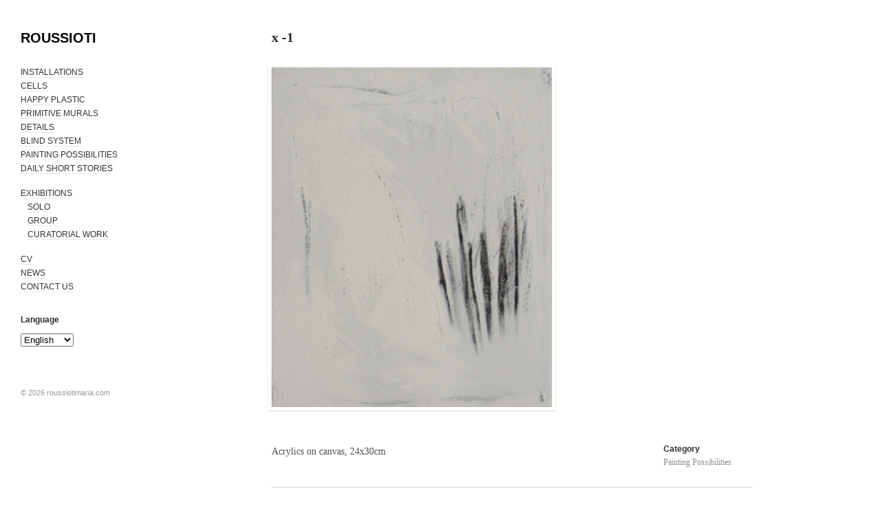

--- FILE ---
content_type: text/html; charset=UTF-8
request_url: https://roussiotimaria.com/?portfolio=x-3
body_size: 4554
content:
<!DOCTYPE html>

<!-- BEGIN html -->
<html lang="en-US">
<!-- An Orman Clark design (http://www.premiumpixels.com) - Proudly powered by WordPress (http://wordpress.org) -->

<!-- BEGIN head -->
<head>

	<!-- Meta Tags -->
	<meta http-equiv="Content-Type" content="text/html; charset=UTF-8" />
	
	<!-- Title -->
	<title>x -1 | ROUSSIOTI</title>
	
	<!-- Stylesheets -->
	<link rel="stylesheet" href="https://roussiotimaria.com/wp-content/themes/artiste/style.css" type="text/css" media="screen" />
    <link rel="stylesheet" href="https://roussiotimaria.com/wp-content/themes/artiste/css/light.css" type="text/css" media="screen" />
    <link href="http://fonts.googleapis.com/css?family=PT+Serif:400,400italic,700" rel="stylesheet" type="text/css">
	
	<!-- RSS & Pingbacks -->
	<link rel="alternate" type="application/rss+xml" title="ROUSSIOTI RSS Feed" href="https://roussiotimaria.com/?feed=rss2" />
	<link rel="pingback" href="https://roussiotimaria.com/xmlrpc.php" />

	<link rel='dns-prefetch' href='//s.w.org' />
		<script type="text/javascript">
			window._wpemojiSettings = {"baseUrl":"https:\/\/s.w.org\/images\/core\/emoji\/2\/72x72\/","ext":".png","svgUrl":"https:\/\/s.w.org\/images\/core\/emoji\/2\/svg\/","svgExt":".svg","source":{"concatemoji":"https:\/\/roussiotimaria.com\/wp-includes\/js\/wp-emoji-release.min.js?ver=4.6.29"}};
			!function(e,o,t){var a,n,r;function i(e){var t=o.createElement("script");t.src=e,t.type="text/javascript",o.getElementsByTagName("head")[0].appendChild(t)}for(r=Array("simple","flag","unicode8","diversity","unicode9"),t.supports={everything:!0,everythingExceptFlag:!0},n=0;n<r.length;n++)t.supports[r[n]]=function(e){var t,a,n=o.createElement("canvas"),r=n.getContext&&n.getContext("2d"),i=String.fromCharCode;if(!r||!r.fillText)return!1;switch(r.textBaseline="top",r.font="600 32px Arial",e){case"flag":return(r.fillText(i(55356,56806,55356,56826),0,0),n.toDataURL().length<3e3)?!1:(r.clearRect(0,0,n.width,n.height),r.fillText(i(55356,57331,65039,8205,55356,57096),0,0),a=n.toDataURL(),r.clearRect(0,0,n.width,n.height),r.fillText(i(55356,57331,55356,57096),0,0),a!==n.toDataURL());case"diversity":return r.fillText(i(55356,57221),0,0),a=(t=r.getImageData(16,16,1,1).data)[0]+","+t[1]+","+t[2]+","+t[3],r.fillText(i(55356,57221,55356,57343),0,0),a!=(t=r.getImageData(16,16,1,1).data)[0]+","+t[1]+","+t[2]+","+t[3];case"simple":return r.fillText(i(55357,56835),0,0),0!==r.getImageData(16,16,1,1).data[0];case"unicode8":return r.fillText(i(55356,57135),0,0),0!==r.getImageData(16,16,1,1).data[0];case"unicode9":return r.fillText(i(55358,56631),0,0),0!==r.getImageData(16,16,1,1).data[0]}return!1}(r[n]),t.supports.everything=t.supports.everything&&t.supports[r[n]],"flag"!==r[n]&&(t.supports.everythingExceptFlag=t.supports.everythingExceptFlag&&t.supports[r[n]]);t.supports.everythingExceptFlag=t.supports.everythingExceptFlag&&!t.supports.flag,t.DOMReady=!1,t.readyCallback=function(){t.DOMReady=!0},t.supports.everything||(a=function(){t.readyCallback()},o.addEventListener?(o.addEventListener("DOMContentLoaded",a,!1),e.addEventListener("load",a,!1)):(e.attachEvent("onload",a),o.attachEvent("onreadystatechange",function(){"complete"===o.readyState&&t.readyCallback()})),(a=t.source||{}).concatemoji?i(a.concatemoji):a.wpemoji&&a.twemoji&&(i(a.twemoji),i(a.wpemoji)))}(window,document,window._wpemojiSettings);
		</script>
		<style type="text/css">
img.wp-smiley,
img.emoji {
	display: inline !important;
	border: none !important;
	box-shadow: none !important;
	height: 1em !important;
	width: 1em !important;
	margin: 0 .07em !important;
	vertical-align: -0.1em !important;
	background: none !important;
	padding: 0 !important;
}
</style>
<link rel='stylesheet' id='contact-form-7-css'  href='https://roussiotimaria.com/wp-content/plugins/contact-form-7/includes/css/styles.css?ver=3.4' type='text/css' media='all' />
<script type='text/javascript' src='https://roussiotimaria.com/wp-content/themes/artiste/functions/js/twitter.js?ver=4.6.29'></script>
<script type='text/javascript' src='https://roussiotimaria.com/wp-includes/js/jquery/jquery.js?ver=1.12.4'></script>
<script type='text/javascript' src='https://roussiotimaria.com/wp-includes/js/jquery/jquery-migrate.min.js?ver=1.4.1'></script>
<link rel='https://api.w.org/' href='https://roussiotimaria.com/?rest_route=/' />
<link rel="EditURI" type="application/rsd+xml" title="RSD" href="https://roussiotimaria.com/xmlrpc.php?rsd" />
<link rel="wlwmanifest" type="application/wlwmanifest+xml" href="https://roussiotimaria.com/wp-includes/wlwmanifest.xml" /> 
<link rel='prev' title='x -2' href='https://roussiotimaria.com/?portfolio=x-2' />
<link rel='next' title='Untitled' href='https://roussiotimaria.com/?portfolio=untitled-18' />
<meta name="generator" content="WordPress 4.6.29" />
<link rel="canonical" href="https://roussiotimaria.com/?portfolio=x-3" />
<link rel='shortlink' href='https://roussiotimaria.com/?p=394' />
<link rel="alternate" type="application/json+oembed" href="https://roussiotimaria.com/?rest_route=%2Foembed%2F1.0%2Fembed&#038;url=https%3A%2F%2Froussiotimaria.com%2F%3Fportfolio%3Dx-3" />
<link rel="alternate" type="text/xml+oembed" href="https://roussiotimaria.com/?rest_route=%2Foembed%2F1.0%2Fembed&#038;url=https%3A%2F%2Froussiotimaria.com%2F%3Fportfolio%3Dx-3&#038;format=xml" />

<meta http-equiv="Content-Language" content="en-US" />
<style type="text/css" media="screen">
.qtrans_flag span { display:none }
.qtrans_flag { height:12px; width:18px; display:block }
.qtrans_flag_and_text { padding-left:20px }
.qtrans_flag_en { background:url(https://roussiotimaria.com/wp-content/plugins/qtranslate/flags/gb.png) no-repeat }
.qtrans_flag_el { background:url(https://roussiotimaria.com/wp-content/plugins/qtranslate/flags/gr.png) no-repeat }
</style>
<link hreflang="el" href="https://roussiotimaria.com/?portfolio=x-3&amp;lang=el" rel="alternate" />

<!-- END head -->
</head>

<!-- BEGIN body -->
<body class="single single-portfolio postid-394 chrome layout-2cr">

	<!-- BEGIN #container -->
	<div id="container" class="clearfix">
	
		<!-- BEGIN #sidebar -->
		<div id="sidebar">

			<!-- BEGIN #logo -->
			<div id="logo">
								<a href="https://roussiotimaria.com">ROUSSIOTI</a>
								<p id="tagline"></p>
			<!-- END #logo -->
			</div>
			
			<div id="nav_menu-3" class="widget widget_nav_menu"><div class="menu-mainmenu-container"><ul id="menu-mainmenu" class="menu"><li id="menu-item-866" class="menu-item menu-item-type-custom menu-item-object-custom menu-item-866"><a href="https://roussiotimaria.com/?skill-type=thresholds">INSTALLATIONS</a></li>
<li id="menu-item-861" class="menu-item menu-item-type-custom menu-item-object-custom menu-item-861"><a href="https://roussiotimaria.com/?skill-type=cells">CELLS</a></li>
<li id="menu-item-867" class="menu-item menu-item-type-custom menu-item-object-custom menu-item-867"><a href="https://roussiotimaria.com/?skill-type=happy-plastic">HAPPY PLASTIC</a></li>
<li id="menu-item-21" class="menu-item menu-item-type-custom menu-item-object-custom menu-item-21"><a href="https://roussiotimaria.com/?skill-type=primitive-murals">PRIMITIVE MURALS</a></li>
<li id="menu-item-661" class="menu-item menu-item-type-custom menu-item-object-custom menu-item-661"><a href="https://roussiotimaria.com/?skill-type=details">DETAILS</a></li>
<li id="menu-item-19" class="menu-item menu-item-type-custom menu-item-object-custom menu-item-19"><a href="https://roussiotimaria.com/?skill-type=blind-system">BLIND SYSTEM</a></li>
<li id="menu-item-23" class="menu-item menu-item-type-custom menu-item-object-custom menu-item-23"><a href="https://roussiotimaria.com/?skill-type=painting-possibilities">PAINTING POSSIBILITIES</a></li>
<li id="menu-item-24" class="menu-item menu-item-type-custom menu-item-object-custom menu-item-24"><a href="https://roussiotimaria.com/?skill-type=daily-short-stories">DAILY SHORT STORIES</a></li>
<li id="menu-item-33" class="extra-space menu-item menu-item-type-custom menu-item-object-custom menu-item-has-children menu-item-33"><a href="#">EXHIBITIONS</a>
<ul class="sub-menu">
	<li id="menu-item-29" class="menu-item menu-item-type-taxonomy menu-item-object-category menu-item-29"><a href="https://roussiotimaria.com/?cat=12">SOLO</a></li>
	<li id="menu-item-28" class="menu-item menu-item-type-taxonomy menu-item-object-category menu-item-28"><a href="https://roussiotimaria.com/?cat=13">GROUP</a></li>
	<li id="menu-item-662" class="menu-item menu-item-type-taxonomy menu-item-object-category menu-item-662"><a href="https://roussiotimaria.com/?cat=28">CURATORIAL WORK</a></li>
</ul>
</li>
<li id="menu-item-12" class="extra-space menu-item menu-item-type-post_type menu-item-object-page menu-item-12"><a href="https://roussiotimaria.com/?page_id=11">CV</a></li>
<li id="menu-item-30" class="menu-item menu-item-type-taxonomy menu-item-object-category menu-item-30"><a href="https://roussiotimaria.com/?cat=14">NEWS</a></li>
<li id="menu-item-18" class="menu-item menu-item-type-post_type menu-item-object-page menu-item-18"><a href="https://roussiotimaria.com/?page_id=14">CONTACT US</a></li>
</ul></div></div><div id="qtranslate-3" class="widget widget_qtranslate"><h3 class="widget-title">Language</h3><ul class="qtrans_language_chooser" id="qtranslate-3-chooser"><li class="lang-en active"><a href="https://roussiotimaria.com/?portfolio=x-3" hreflang="en" title="English"><span>English</span></a></li><li class="lang-el"><a href="https://roussiotimaria.com/?portfolio=x-3&amp;lang=el" hreflang="el" title="Ελληνικά"><span>Ελληνικά</span></a></li></ul><div class="qtrans_widget_end"></div><script type="text/javascript">
// <![CDATA[
var lc = document.getElementById('qtranslate-3-chooser');
var s = document.createElement('select');
s.id = 'qtrans_select_qtranslate-3-chooser';
lc.parentNode.insertBefore(s,lc);
        var sb = document.getElementById('qtrans_select_qtranslate-3-chooser');
        var o = document.createElement('option');
        var l = document.createTextNode('English');
        o.selected = 'selected';
        o.value = 'https://roussiotimaria.com/?portfolio=x-3';
        o.appendChild(l);
        sb.appendChild(o);
        
        var sb = document.getElementById('qtrans_select_qtranslate-3-chooser');
        var o = document.createElement('option');
        var l = document.createTextNode('Ελληνικά');
        
        o.value = 'https://roussiotimaria.com/?portfolio=x-3&lang=el';
        o.appendChild(l);
        sb.appendChild(o);
        s.onchange = function() { document.location.href = this.value;}
lc.style.display='none';
// ]]>
</script>
</div>			
			<!-- BEGIN #footer -->
            <div id="footer">
                <p class="copyright">&copy; 2026 roussiotimaria.com</p>
				<p class="credit">
				   				</p>
            </div>			<!-- END #footer -->
			
		<!--END #sidebar-->
		</div>
		
		<!--BEGIN #content -->
		<div id="content">
		
<div id="primary" class="hfeed">
	
		<!--BEGIN .hentry -->
	<div class="post-394 portfolio type-portfolio status-publish has-post-thumbnail hentry skill-type-painting-possibilities" id="post-394" data-portfolioType="image">
	    
	    		
		<h1 class="entry-title">
		    x -1		    		</h1>
		
		<div class='image-frame'><img height='494' width='408' src='https://roussiotimaria.com/wp-content/uploads/2013/05/6.-akrilikakarvouno-se-kamba-24x30cm1.jpg' alt='6. akrilika,karvouno se kamba 24x30cm' /></div>		
		<!-- BEGIN .entry-content -->
		<div class="entry-content">
    		
    		<p>Acrylics on canvas, 24x30cm</p>
		
    		<!-- BEGIN .entry-meta -->
    		<div class="entry-meta">
    		    
    		    <h4>Category</h4><a href="https://roussiotimaria.com/?skill-type=painting-possibilities" rel="tag">Painting Possibilities</a>		        
    		<!-- END .entry-meta -->
    		</div>
		
		<!-- END .entry-content -->
		</div>
		
				<!-- BEGIN .entry-related -->
		<div class="entry-related">
		
			<h2 class="related-title">Related Projects</h2>
			
			<ul>
			
	        	            <li>
	            	    		<div class="post-thumb">
	    			<a title="Permanent Link to Vouage" href="https://roussiotimaria.com/?portfolio=vouage">
	    			    <img width="210" height="140" src="https://roussiotimaria.com/wp-content/uploads/2013/05/vouage-100cmx70cm-210x140.jpg" class="attachment-portfolio-thumb size-portfolio-thumb wp-post-image" alt="vouage 100cmx70cm" />	    			</a>
	    		</div>
	    					
	    		<h2 class="entry-title"><a href="https://roussiotimaria.com/?portfolio=vouage" rel="bookmark" title="Permanent Link to Vouage"> Vouage</a></h2>
				</li>	
						
	        	            <li>
	            	    		<div class="post-thumb">
	    			<a title="Permanent Link to x -2" href="https://roussiotimaria.com/?portfolio=x-2">
	    			    <img width="210" height="140" src="https://roussiotimaria.com/wp-content/uploads/2013/05/8.-akrilikakarvouno-se-kamba-24x30cm-210x140.jpg" class="attachment-portfolio-thumb size-portfolio-thumb wp-post-image" alt="transition" />	    			</a>
	    		</div>
	    					
	    		<h2 class="entry-title"><a href="https://roussiotimaria.com/?portfolio=x-2" rel="bookmark" title="Permanent Link to x -2"> x -2</a></h2>
				</li>	
						
	        	            <li class="omega">
	            	    		<div class="post-thumb">
	    			<a title="Permanent Link to x2" href="https://roussiotimaria.com/?portfolio=x2">
	    			    <img width="210" height="140" src="https://roussiotimaria.com/wp-content/uploads/2013/04/101-210x140.jpg" class="attachment-portfolio-thumb size-portfolio-thumb wp-post-image" alt="X2" />	    			</a>
	    		</div>
	    					
	    		<h2 class="entry-title"><a href="https://roussiotimaria.com/?portfolio=x2" rel="bookmark" title="Permanent Link to x2"> x2</a></h2>
				</li>	
						
	        	            <li>
	            	    		<div class="post-thumb">
	    			<a title="Permanent Link to Untitled" href="https://roussiotimaria.com/?portfolio=untitled-18">
	    			    <img width="210" height="140" src="https://roussiotimaria.com/wp-content/uploads/2013/05/s-acrylics-on-canvas-30x40cm-210x140.jpg" class="attachment-portfolio-thumb size-portfolio-thumb wp-post-image" alt="s acrylics on canvas 30x40cm" />	    			</a>
	    		</div>
	    					
	    		<h2 class="entry-title"><a href="https://roussiotimaria.com/?portfolio=untitled-18" rel="bookmark" title="Permanent Link to Untitled"> Untitled</a></h2>
				</li>	
						
	        	            <li>
	            	    		<div class="post-thumb">
	    			<a title="Permanent Link to x3" href="https://roussiotimaria.com/?portfolio=x3">
	    			    <img width="210" height="140" src="https://roussiotimaria.com/wp-content/uploads/2013/04/x3s-210x140.jpg" class="attachment-portfolio-thumb size-portfolio-thumb wp-post-image" alt="x3s" />	    			</a>
	    		</div>
	    					
	    		<h2 class="entry-title"><a href="https://roussiotimaria.com/?portfolio=x3" rel="bookmark" title="Permanent Link to x3"> x3</a></h2>
				</li>	
						
	        	            <li class="omega">
	            	    		<div class="post-thumb">
	    			<a title="Permanent Link to x1" href="https://roussiotimaria.com/?portfolio=x1">
	    			    <img width="210" height="140" src="https://roussiotimaria.com/wp-content/uploads/2013/04/x1s-210x140.jpg" class="attachment-portfolio-thumb size-portfolio-thumb wp-post-image" alt="x1s" />	    			</a>
	    		</div>
	    					
	    		<h2 class="entry-title"><a href="https://roussiotimaria.com/?portfolio=x1" rel="bookmark" title="Permanent Link to x1"> x1</a></h2>
				</li>	
						
	        	            <li>
	            	    		<div class="post-thumb">
	    			<a title="Permanent Link to Untitled" href="https://roussiotimaria.com/?portfolio=untitled-19">
	    			    <img width="210" height="140" src="https://roussiotimaria.com/wp-content/uploads/2013/05/s-acrylics-on-wood-135cmx125cm-210x140.jpg" class="attachment-portfolio-thumb size-portfolio-thumb wp-post-image" alt="s acrylics on wood 135cmx125cm" />	    			</a>
	    		</div>
	    					
	    		<h2 class="entry-title"><a href="https://roussiotimaria.com/?portfolio=untitled-19" rel="bookmark" title="Permanent Link to Untitled"> Untitled</a></h2>
				</li>	
						
	        	            <li>
	            	    		<div class="post-thumb">
	    			<a title="Permanent Link to Τransition (x0)" href="https://roussiotimaria.com/?portfolio=%cf%84ransition">
	    			    <img width="210" height="140" src="https://roussiotimaria.com/wp-content/uploads/2013/05/s-collage-mixed-media-140x70cm-210x140.jpg" class="attachment-portfolio-thumb size-portfolio-thumb wp-post-image" alt="s collage mixed media 140x70cm" />	    			</a>
	    		</div>
	    					
	    		<h2 class="entry-title"><a href="https://roussiotimaria.com/?portfolio=%cf%84ransition" rel="bookmark" title="Permanent Link to Τransition (x0)"> Τransition (x0)</a></h2>
				</li>	
						
	        	            <li class="omega">
	            	    		<div class="post-thumb">
	    			<a title="Permanent Link to Selfportrait" href="https://roussiotimaria.com/?portfolio=selfportrait">
	    			    <img width="210" height="140" src="https://roussiotimaria.com/wp-content/uploads/2013/05/s-acrylics-on-canvas-80x100cm-210x140.jpg" class="attachment-portfolio-thumb size-portfolio-thumb wp-post-image" alt="s acrylics on canvas 80x100cm" />	    			</a>
	    		</div>
	    					
	    		<h2 class="entry-title"><a href="https://roussiotimaria.com/?portfolio=selfportrait" rel="bookmark" title="Permanent Link to Selfportrait"> Selfportrait</a></h2>
				</li>	
						
	        	            <li>
	            	    		<div class="post-thumb">
	    			<a title="Permanent Link to Untitled" href="https://roussiotimaria.com/?portfolio=untitled-20">
	    			    <img width="210" height="140" src="https://roussiotimaria.com/wp-content/uploads/2013/05/s-acrylics-on-wood-135x125cm-210x140.jpg" class="attachment-portfolio-thumb size-portfolio-thumb wp-post-image" alt="s acrylics on wood 135x125cm" />	    			</a>
	    		</div>
	    					
	    		<h2 class="entry-title"><a href="https://roussiotimaria.com/?portfolio=untitled-20" rel="bookmark" title="Permanent Link to Untitled"> Untitled</a></h2>
				</li>	
						
	        	        </ul>
        
		<!-- END .entry-related -->
		</div>
		
    								
	<!-- END .hentry -->
    </div>


        <!--BEGIN .navigation .single-portfolio-navigation -->
        <div class="navigation single-portfolio-navigation clearfix">

        	<div class="nav-next">&larr; <a href="https://roussiotimaria.com/?portfolio=untitled-18" rel="next">Untitled</a></div>
        	<div class="nav-previous"><a href="https://roussiotimaria.com/?portfolio=x-2" rel="prev">x -2</a> &rarr;</div>

        <!--END .navigation .single-portfolio-navigation -->
        </div>


<!--END #primary .hfeed-->
</div>


		<!-- END #content -->
		</div>

	<!-- END #container -->
	</div> 
		
	<!-- Theme Hook -->
	<script type='text/javascript' src='https://roussiotimaria.com/wp-content/plugins/contact-form-7/includes/js/jquery.form.min.js?ver=3.32.0-2013.04.03'></script>
<script type='text/javascript'>
/* <![CDATA[ */
var _wpcf7 = {"loaderUrl":"https:\/\/roussiotimaria.com\/wp-content\/plugins\/contact-form-7\/images\/ajax-loader.gif","sending":"Sending ..."};
/* ]]> */
</script>
<script type='text/javascript' src='https://roussiotimaria.com/wp-content/plugins/contact-form-7/includes/js/scripts.js?ver=3.4'></script>
<script type='text/javascript' src='https://roussiotimaria.com/wp-includes/js/jquery/ui/core.min.js?ver=1.11.4'></script>
<script type='text/javascript' src='https://roussiotimaria.com/wp-includes/js/jquery/ui/widget.min.js?ver=1.11.4'></script>
<script type='text/javascript' src='https://roussiotimaria.com/wp-includes/js/jquery/ui/tabs.min.js?ver=1.11.4'></script>
<script type='text/javascript' src='https://roussiotimaria.com/wp-includes/js/jquery/ui/accordion.min.js?ver=1.11.4'></script>
<script type='text/javascript' src='https://roussiotimaria.com/wp-content/themes/artiste/js/slides.min.jquery.js?ver=1.1.9'></script>
<script type='text/javascript' src='https://roussiotimaria.com/wp-content/themes/artiste/js/jquery.jplayer.min.js?ver=2.1'></script>
<script type='text/javascript' src='https://roussiotimaria.com/wp-content/themes/artiste/js/jquery.custom.js?ver=1.0'></script>
<script type='text/javascript' src='https://roussiotimaria.com/wp-includes/js/comment-reply.min.js?ver=4.6.29'></script>
<script type='text/javascript' src='https://roussiotimaria.com/wp-includes/js/wp-embed.min.js?ver=4.6.29'></script>
			
<!--END body-->
</body>
<!--END html-->
</html>

--- FILE ---
content_type: text/css
request_url: https://roussiotimaria.com/wp-content/themes/artiste/style.css
body_size: 7013
content:
/*-----------------------------------------------------------------------------------

	Theme Name: Artiste
	Theme URI: http://www.premiumpixels.com
	Description: A Professional Portfolio Theme
	Author: Orman Clark
	Author URI: http://www.premiumpixels.com
	License: GNU General Public License version 3.0
	License URI: http://www.gnu.org/licenses/gpl-3.0.html
	Version: 1.1
	
	Designed & Handcrafted by Orman Clark for PremiumPixels.com
	All files, unless otherwise stated, are released under the GNU General Public License
	version 3.0 (http://www.gnu.org/licenses/gpl-3.0.html)

-----------------------------------------------------------------------------------

	0.	CSS Reset & Clearfix
	1.	Document Setup (body, common classes, vertical rhythm, structure etc)
	2.	Header Styles
	3.	Navigation & Menus
	4.	Main Content Styles
	5.  Portfolio Content Styles
	6.	Post Content Styles
	7.	Comments
	8.	Pagination
	9.	Footer Styles
	10.	Page & Page Templates
	11.	Widgets
	12.	Shortcode Styles

-----------------------------------------------------------------------------------*/


/*-----------------------------------------------------------------------------------*/
/*	0.	CSS Reset & Clearfix - http://meyerweb.com/eric/tools/css/reset/
/*-----------------------------------------------------------------------------------*/

html, body, div, span, applet, object, iframe, h1, h2, h3, h4, h5, h6, p, blockquote, pre, a, abbr, acronym, address, big, cite, code, del, dfn, em, font, img, ins, kbd, q, s, samp, small, strike, strong, sub, sup, tt, var, b, u, i, center, dl, dt, dd, ol, ul, li, fieldset, form, label, legend, table, caption, tbody, tfoot, thead, tr, th, td { margin: 0; padding: 0; border: 0; outline: 0; font-size: 100%; vertical-align: baseline; background: transparent; } body { line-height: 1; } ol, ul { list-style: none; } blockquote, q { quotes: none; } blockquote:before, blockquote:after, q:before, q:after { content: ''; content: none; } :focus { outline: 0; } ins { text-decoration: none; } del { text-decoration: line-through; } table { border-collapse: collapse; border-spacing: 0; }

.clearfix:after { content: "."; display: block; height: 0; clear: both; visibility: hidden; } .clearfix { display: inline-block; } /* Hide from IE Mac \*/ .clearfix { display: block; } /* End hide from IE Mac */ .none { display: none; } /* End Clearfix */


/*-----------------------------------------------------------------------------------*/
/*	1.	Document Setup (body, common classes, vertical rhythm, structure etc)
/*-----------------------------------------------------------------------------------*/

html, body { height: 100%; }

body {
	font: 0.9em/24px 'PT Serif', serif;
	background: #fff url(images/bg.png) 0 0 repeat-y fixed;
	color: #515255;
}

.hidden { display: none; }

.alignleft { float: left; }

.alignright { float: right; }

.aligncenter {
	margin-left: auto;
	margin-right: auto;
	display: block;
	clear: both;
}

.clear {
	clear: both;
	display: block;
	font-size: 0;
	height: 0;
	line-height: 0;
	width:100%;
}

a { 
    border-bottom: 1px solid #cdd0d2;
    color: #f15755;
    text-decoration: none;
    -webkit-transition: color .1s linear;
	-moz-transition: color .1s linear;
	-o-transition: color .1s linear;
	-ms-transition: color .1s linear;
	transition: color .1s linear;
}

a:hover { 
    color: #515255;
    text-decoration: none; 
}

a img { 
    border: none; 
    vertical-align: bottom;
}

p,
pre,
ul,
ol,
dl,
dd,
blockquote,
address,
table,
fieldset,
form,
.gallery-row,
.author-bio,
#logo { margin-bottom: 20px; }

.hentry,
.navigation-links,
.hfeed,
.post-thumb,
.pinglist { margin-bottom: 30px; }

.widget
.children,
.entry-content ol ol,
.entry-content ol ul,
.entry-content ul ul,
.comment-body ol ol,
.comment-body ol ul,
.comment-body ul ul,
.widget ul ul { margin-bottom: 0; }

h1,
h2,
h3,
h4,
h5,
h6 {
    color: #2c2d31;
    font-family: 'Helvetica Neue', Helvetica, sans-serif;
	padding: 0;
}

h1 {
	font-size: 24px;
	line-height: 28px;
	margin: 0 0 36px 0;
}

h2 {
	font-size: 18px;
	line-height: 22px;
	margin: 0 0 20px 0;
}

h3 {
	font-size: 16px;
	line-height: 20px;
}

h4 {
	font-size: 14px;
	line-height: 18px;
}

h5 {
	font-size: 12px;
	line-height: 18px;
}

h6 {
	font-size: 10px;
	line-height: 16px;
}

.entry-content h2 {
	padding: 10px 0 0 0;
	margin-bottom: 15px;
}

.entry-content h1,
.entry-content h2,
.entry-content h3,
.entry-content h4,
.entry-content h5,
.entry-content h6,
.page-title,
.single-portfolio .entry-title,
.blog .entry-title,
.single .entry-title,
.archive .entry-title { font-family: 'PT Serif', Serif; }

.tax-skill-type .entry-title { font-family: 'Helvetica Neue', Helvetica, sans-serif; }

.page-title {
	font-size: 20px;
	font-weight: bold;
	margin-bottom: 25px;
}

.archive .page-title,
.search .page-title {
	font-size: 12px;
	font-family: 'Helvetica Neue', Helvetica, sans-serif;
}



.entry-title,
.entry-title a {
    border-bottom: none;
    color: #2c2d31;
	font-size: 20px;
	font-weight: bold;
	line-height: 28px;
	margin-bottom: 25px;
}

.entry-title a:hover { color: #f15755; }

/* Common Layout --------------------------------*/

#container { padding-top: 40px; }
	
.blog #primary,
.single-post #primary,
.attachment #primary,
.date #primary,
.category #primary,
.tag #primary,
.error404 #primary { /* updates should correspond with .blog #content */
    position: relative;
    width: 540px; 
    margin: 0 auto;
}

.page-template-default #primary,
.page-template-template-contact-php #primary,
.page-template-template-archives-php #primary {
    position: relative;
    width: 700px; 
    margin: 0 auto;
}

.page-template-template-full-width-php #primary {
    margin: 0 auto;
    min-width: 700px;
    position: relative;
    width: 100%;
}

.layout-2cl #primary { float: right; }

#content { 
    display: block;
    margin-bottom: 40px; 
    padding: 0 10px 0 250px;
    text-shadow: 0 1px 0 rgba(255,255,255,1);
}

.page-template-template-full-width-php #content,
.search-results #content  { padding-right: 30px; }

.search-results #content { min-width: 700px; }

.blog #content,
.single-post #content,
.attachment #content,
.date #content,
.category #content,
.tag #content,
.error404 #content { padding-right: 200px; } /* updates should correspond with .blog #primary */

#sidebar {
	background: #fff;
	color: #8d8f8f;
	display: inline-block;
    float: left;
    font-size: 12px;
    line-height: 18px;
	width: 300px;
	font-family: 'Helvetica Neue', Helvetica, Arial, Sans-Serif;
}

#sidebar a { 
    border-bottom: 1px solid #e6eaed;
    color: #8d8f8f; 
}

#sidebar a:hover { color: #f15755; }

#sidebar li { line-height: 20px; }

.layout-2cl #sidebar { float: left; }

#footer { clear: both; }

.entry-container { position: relative; }

.entry-content { 
    overflow: hidden;
    width: 540px; 
}

.page .entry-content { width: inherit; }


/*-----------------------------------------------------------------------------------*/
/*	2.	Header Styles
/*-----------------------------------------------------------------------------------*/

#logo { padding: 0 30px; }

#logo a {
    border-bottom: none;
	font-size: 20px;
	line-height: 30px;
	color: #000;
	font-weight: bold;
}

#logo a:hover { text-decoration: none; }

#logo img { vertical-align: top; }

#tagline { padding-top: 5px; }


/*-----------------------------------------------------------------------------------*/
/*	3.	Navigation & Menus
/*-----------------------------------------------------------------------------------*/

#sidebar .current-menu-item > a,
.blog #sidebar .current_page_parent a,
.single-post #sidebar .current_page_parent a,
#sidebar .current-portfolio-parent a /* This adds highlight to skill types */ { color: #f15755; }


/*-----------------------------------------------------------------------------------*/
/*	4.	Main Content Styles
/*-----------------------------------------------------------------------------------*/

address { font-style: italic; }

abbr[title],
acronym[title],
dfn[title] {
	cursor: help;
	border-bottom: 1px dotted #666;
}

blockquote {
	font-family: 'PT Serif', Serif;
	margin: 40px 60px;
	font-weight: bold;
}

strong { font-weight: bold; }

em,
dfn,
cite { font-style: italic; }

dfn { font-weight: bold; }

sup {
	font-size: 11px;
	vertical-align: top;
}

sub {
	font-size: 11px;
	vertical-align: bottom;
}

small { font-size: 11px; }

del { text-decoration: line-through; }

ins { text-decoration: underline; }

code,
pre { line-height: 18px; }

var,
kbd,
samp,
code,
pre {
	font: 12px/18px Consolas, "Andale Mono", Courier, "Courier New", monospace;
	background: #efefef;
}

kbd { font-weight: bold; }

samp,
var { font-style: italic; }

pre {
    background-color: transparent;
	white-space: pre;
	overflow: auto;
    margin: 40px 60px;
	clear: both;
	text-shadow: none;
}

code { padding: 3px; }

ul,
ol,
dl { margin-left: 30px; }

table {
	border: 1px solid #ccc;
	border-width: 1px;
	line-height: 18px;
	margin: 0 0 22px 0;
	text-align: left;
	padding: 0 5px;
}

table .even { background: #ddd; }

caption { text-align: left; }

tr { border-bottom: 1px solid #ccc; }

th,
td {
	padding: 5px 15px;
	vertical-align: middle;
	text-align: center;
}

/* Common Media Elements ----------------------*/

.post-thumb { display: inline-block; }

.post-thumb a {
    background: #fff url(images/expand_light.png) 50% 50% no-repeat;
    border-bottom: none;
    display: inline-block;
}

.post-thumb img {
    border: 5px solid #fff;
    -webkit-box-shadow: 0 1px 2px rgba(0,0,0,.15);
	-moz-box-shadow: 0 1px 2px rgba(0,0,0,.15);
	box-shadow: 0 1px 2px rgba(0,0,0,.15);
    -webkit-transition: opacity .3s ease-in-out;
	-moz-transition: opacity .3s ease-in-out;
	-o-transition: opacity .3s ease-in-out;
	-ms-transition: opacity .3s ease-in-out;	
	transition: opacity .3s ease-in-out;
}

.post-thumb a > img:hover { opacity: .4; }

.entry-content img { 
    border: 5px solid #fff;
    -webkit-box-shadow: 0 1px 2px rgba(0,0,0,.15);
	-moz-box-shadow: 0 1px 2px rgba(0,0,0,.15);
	box-shadow: 0 1px 2px rgba(0,0,0,.15);
    max-width: 100%; 
}

img.alignleft {
	float: left;
	margin: 15px 25px 20px 0;
}

img.alignright {
	display: block;
	margin: 15px 0 25px 20px;
}

img.aligncenter {
	display: block;
	clear: both;
    margin: 20px auto;
}

img.alignnone {
    display: block;
    margin: 20px 0 20px;
}

.wp-caption {
	text-align: center;
	margin: 10px 20px 20px 20px;
	font-family: Georgia, "Times New Roman", Times, serif;
	font-style: italic;
}

.wp-caption.aligncenter { margin: 20px auto; }

.wp-caption.alignleft { margin-left: 0; }

.wp-caption.alignright { margin-right: 0; }

.wp-caption.alignnone { margin-left: 0; }

.wp-caption img,
.wp-caption img a {
	margin: 0;
	padding: 0;
}

.wp-caption
.wp-caption-text {
	margin: 0;
	padding: 5px;
}

.wp-smiley {
	max-height: 13px;
	margin: 0 !important;
}

.gallery { margin: auto; }

.gallery-image {
	border: 2px solid #efefef;
	margin-left: 0;
}

.gallery-caption { 
    font-family: Georgia, "Times New Roman", Times, serif;
	font-style: italic;
	margin-left: 0; 
}

.gallery-item {
	float: left;
	text-align: center;
	margin-left: 0;
}

.gallery {
	float: left;
	width: 100%;
}

.gallery-item { float: left; }

.gallery-item .gallery-caption { 
    margin-bottom: 0 !important;
    padding-right: 12%; 
}

.gallery-item img {
    border: 5px solid #fff !important;
	margin: 0 !important;
	padding:  0 !important;
}

.gallery-item a {
	float: left;
	border: none !important;
	margin:  0 !important;
	padding: 0 !important;
}

.gallery-icon a { margin-bottom: 5px !important; }

iframe { max-width: 100%; }

/* Audio/Video jPlayer Skin ----------------------------*/

div.jp-jplayer.jp-jplayer-video,
div.jp-jplayer.jp-player-video { 
    background-color: #292a2b;
    width: 700px; 
}

.jp-jplayer-audio { background: url("images/dark_bg.jpg")!important; }

div.jp-interface {
	position: relative;
	width: 100%;
	background: url(images/jplayer_bg.png) repeat-x;
	z-index: 100;
	-webkit-box-shadow: 0px 1px 1px rgba(0,0,0,0.4);
	-moz-box-shadow: 0px 1px 1px rgba(0,0,0,0.4);
	box-shadow: 0px 1px 1px rgba(0,0,0,0.4);
}

.jp-interface { height: 30px; }

.jp-controls {
	list-style-type: none;
	padding: 0;
	margin: 0;
}

.jp-controls li { display: inline; }

.jp-controls a {
    border-bottom: none;
	position: absolute;
	overflow: hidden;
	text-indent: -9999px;
}

a.jp-play,
a.jp-pause {
	width: 33px;
	height: 30px;
	z-index: 1;
	outline: none;
	top: 0;
	left: 0;
}

a.jp-play { background: url(images/jplayer-black-and-yellow.png) 0 0 no-repeat; }

a.jp-play:hover { background-position: -33px 0; }

a.jp-pause { 
    background: url(images/jplayer-black-and-yellow.png) 0 -30px no-repeat; 
    display: none;
}

a.jp-pause:hover { background-position: -33px -30px; }

.jp-progress-container {
	position: absolute;
	top: 0;
	left: 34px;
	width: 550px;
	height: 6px;
	padding: 12px 10px;
}

.jp-progress { 
    position: absolute; 
	width: 548px;
	height: 7px;
	padding: 1px;
	background: url(images/jplayer-black-and-yellow.png) 0 -192px repeat-x ;
}

.jp-seek-bar {
	width: 0px;
	height: 5px;
	cursor: pointer;
	background: url(images/jplayer-black-and-yellow.png) 0 -163px repeat-x;
	-webkit-border-radius: 1px;
	-moz-border-radius: 1px;
	border-radius: 1px;
}

.jp-play-bar {
	width: 0px;
	height: 5px;
	background: url("images/jplayer-black-and-yellow.png") 0 -133px repeat-x ;
	-webkit-border-radius: 1px;
	-moz-border-radius: 1px;
	border-radius: 1px;
}

.jp-volume-bar-container {
	position: absolute;
	top: 0;
	left: 615px;
	width: 40px;
	height: 6px;
	padding: 12px 10px;
}

.jp-volume-bar {
	position: relative;
	overflow: hidden;
	background: url(images/jplayer-black-and-yellow.png) 0 -192px repeat-x;
	width: 40px;
	height: 9px;
	cursor: pointer;
	top: 0;
	left: 18px;
}

.jp-volume-bar-value {
	width: 0px;
	height: 5px;
	margin: 1px;
	background: url(images/jplayer-black-and-yellow.png) 0 -133px repeat-x;
	-webkit-border-radius: 1px;
	-moz-border-radius: 1px;
	border-radius: 1px;
}

a.jp-mute,
a.jp-unmute {
	width: 17px;
	height: 13px;
	z-index: 1;
	outline: none;
	top: 9px;
	left: 615px;
}

a.jp-mute { background: url(images/jplayer-black-and-yellow.png) -10px -68px no-repeat; }

a.jp-mute:hover { background-position: -43px -68px; }

a.jp-unmute { background: url(images/jplayer-black-and-yellow.png) -10px -98px no-repeat; }

a.jp-unmute:hover { background-position: -43px -98px; }

.seperator-first,
.seperator-second {
	background:url(images/seperator.png) no-repeat left;
	height: 30px;
	width: 2px;
	position: absolute;
	left: 32px;
}

.seperator-second { left: 605px; }

/* Common Form Elements ----------------------------*/

input,
textarea,
button {
	background: #fff;
	border: 1px solid #bfc2c4;
	-webkit-border-radius: 3px;
	-moz-border-radius: 3px;
	border-radius: 3px;
	-webkit-box-shadow: 0 1px 4px rgba(0,0,0,.15) inset;
	-moz-box-shadow: 0 1px 4px rgba(0,0,0,.15) inset;
	box-shadow: 0 1px 4px rgba(0,0,0,.15) inset;
	color: #8d8f8f;
	font: 13px/20px "Helvetica Neue", Helvetica, Arial, sans-serif;
}

input,
textarea { 
    padding: 5px 10px; 
    width: 215px;
    font-family: 'PT Serif', Serif;
}

.ie input { 
    height: 22px;
    padding: 3px 10px;
}

button,
#submit {
    background: #fff url(images/button_bg.gif) 0 -30px repeat-x;
    -webkit-border-radius: 3px;
	-moz-border-radius: 3px;
	border-radius: 3px;
	border: 1px solid #b2b4b6;
	-webkit-box-shadow: 0 1px 1px rgba(0,0,0,.1);
	-moz-box-shadow: 0 1px 1px rgba(0,0,0,.1);
	box-shadow: 0 1px 1px rgba(0,0,0,.1);
	color: #444;
	cursor: pointer;
	font-size: 13px;
	font-weight: bold;
	height: 30px;
	padding: 2px 10px 4px 10px;
	text-shadow: 0 1px 0 rgba(255,255,255,.4);
	width: auto;
	font-family: "Helvetica Neue", Helvetica, Arial, sans-serif;
}

button:hover,
#submit:hover {
    background-position: 0 0;
}

input:focus,
textarea:focus,
button:hover {
	background: #fff;
	border-color: #a5a7a8;
	color: #43474c;
}


/*-----------------------------------------------------------------------------------*/
/*	5.	Portfolio Content Styles
/*-----------------------------------------------------------------------------------*/

.page-template-template-home-php .hentry,
.tax-skill-type .hentry {
    display: inline-block;
    margin-right: 20px;
    margin-bottom: 25px;
    vertical-align: top;
}

.page-template-template-home-php .entry-title,
.tax-skill-type .entry-title {
    width: 220px;
}


.portfolio .post-thumb { margin-bottom: 14px; }

.page-template-template-home-php .entry-title,
.page-template-template-home-php .entry-title a,
.tax-skill-type .entry-title,
.tax-skill-type .entry-title a {
    font-size: 12px;
    line-height: 18px;
    margin-bottom: 0;
    text-align: center;
}

.page-template-template-home-php .entry-meta,
.tax-skill-type .entry-meta {
    position: static;
    width: inherit;
}

.page-template-template-home-php .entry-meta .entry-skills,
.tax-skill-type .entry-meta .entry-skills {
    width: 220px;
    margin-bottom: 0;
}

.entry-meta .entry-skills {
    display: block;
    font-family: 'PT Serif', serif;
    font-size: 11px;
    text-align: center;
}

.entry-skills a { 
    border-bottom: none;
    color: #8d8f8f; 
}

.entry-skills a:hover { color: #f15755; }

/* Single Portfolio ---------------------------------------------------*/
.single-portfolio #content { margin-right: 30px; }

.single-portfolio #primary { 
    margin: 0 auto;
    width: 700px; 
}

.single-portfolio .entry-title a {
    border-bottom: none;
    color: #8d8f8f;
    font-size: 11px;
    font-weight: normal;
    margin-left: 12px;
}

.single-portfolio .entry-title a:hover { color: #f15755; }

.single-portfolio .entry-content {
    margin-top: 40px;
    position: relative;
    overflow: visible;
}

.slider {
	position: relative;
	margin-bottom: 65px;
}

.slider img { vertical-align: bottom; }

.slide_count {
    color: #8d8f8f;
    font-size: 12px;
    position: absolute;
    bottom: -40px;
    left: 0;
}

.slides_prev,
.slides_next {
    border-bottom: none;
    color: #8d8f8f;
    font-size: 12px;
    position: absolute;
    bottom: -40px;
    right: 0;
}

.slides_prev { right: 45px; }

/* Related Portfolios ----------------------------------*/

.entry-related {
	width: 700px;
	margin: 40px 0 -30px 0;
	padding: 40px 0 0 0;
}

.entry-related .related-title {
	font-family: 'Helvetica Neue', Helvetica, Arial, Sans-Serif;
	font-size: 12px;
	margin-bottom: 25px;
}

.entry-related ul { 
    margin: 0; 
    overflow: hidden;
}

.entry-related li {
    float: left;
    margin-right: 20px;
    min-height: 227px;
}

.entry-related li.omega { margin-right: 0; }

.entry-related .post-thumb { 
    margin-bottom: 14px; 
}

.entry-related .entry-title {
    text-align: center;
	font-family: 'Helvetica Neue', Helvetica, Arial, Sans-Serif;
	line-height: 16px;
	width: 220px;
}

.single-portfolio .entry-related .entry-title a {
	margin: 0;
	font-size: 12px;
	line-height: 16px;
	font-weight: bold;
}

/*-----------------------------------------------------------------------------------*/
/*	6.	Post Content Styles
/*-----------------------------------------------------------------------------------*/

.blog .hentry,
.single-post .hentry,
.date .hentry,
.category .hentry,
.tag .hentry { 
    border-bottom: 1px solid #cdd0d2;
    margin-bottom: 40px;
    padding-bottom: 25px;
    position: relative;
    width: 540px; 
}

.entry-meta {
	font-size: 12px;
	color: #8d8f8f;
	width: 130px;
    position: absolute;
    top: 0;
    right: -160px;
    line-height: 20px;
}

.entry-meta h4 {
	font-size: 12px;
	font-weight: bold;
	font-family: 'Helvetica Neue', Helvetica, Arial, Sans-Serif;
}

.entry-meta span { 
    display: inline-block;
    margin-bottom: 10px;
}

.entry-meta p { margin-bottom: 10px; }

.entry-meta a { 
    border-bottom: none;
    color: #8d8f8f; 
}

.entry-meta a:hover { color: #515255; }

.entry-content ul { list-style-type: disc; }

.entry-content ol { list-style-type: decimal; }


/*-----------------------------------------------------------------------------------*/
/*	7.	Comments
/*-----------------------------------------------------------------------------------*/

.comments_intro {
    font-size: 12px;
    position: absolute;
    right: -160px;
    width: 130px;
    line-height: 18px;
}

.comments_intro p { margin-bottom: 10px; }

.page .comments_intro { right: 0; }

.comments_intro h3 {
    font-size: 13px;
    font-weight: bold;
    margin-bottom: 6px;
}

.comments_intro a { border-bottom: none; }

.commentlist {
	margin: 20px 0 40px 0;
	list-style-type: none;
}

.page .commentlist {  width: 540px; }

.page #respond { width: 540px; }

.commentlist #respond { 
    background-color: #fff;
    padding: 20px 20px 5px 20px;
}

.commentlist #respond .comments_intro { display: none; }

.pinglist {
	margin: 20px 0 40px 30px;
	list-style-type: decimal;
}

.comment > div {
	background: #fff;
    -webkit-box-shadow: 0 1px 2px rgba(0,0,0,.15);
	-moz-box-shadow: 0 1px 2px rgba(0,0,0,.15);
	box-shadow: 0 1px 2px rgba(0,0,0,.15);
	padding: 20px 0 25px;
	margin-top: 20px;
}

.comment .avatar {
	float: right;
	margin: 0 20px 0 0;
}

.comment-body { margin: 0 90px 0 20px; }

.comment-body p { margin: 20px 0 0 0; }

.comment-body p:first-child { margin-top: 0; }

.comment-body ul { list-style-type: disc; }

.comment-body ol { list-style-type: decimal; }

.comment-author-admin {
	background: #fbfbfb!important;
	border: #efefef;
}

.comment-author { 
    display: inline-block;
    margin-left: 20px;
    margin-right: 5px;
}

.comment-author cite { 
    font-style: normal;
    font-weight: bold; 
}

.comment-author a { 
    border-bottom: none;
    color: #2c2d31; 
}

.comment-author a:hover { color: #f15755; }

.bypostauthor .comment-author,
.bypostauthor .comment-author a { color: #f15755; }

.bypostauthor .comment-author a:hover { color: #2c2d31; }

.comment-meta {
    color: #8d8f8f;
    display: inline-block;
    font-size: 12px;
    margin-bottom: 8px;
}

.comment-meta a {
    border-bottom: none;
    color: #8d8f8f;
}

.comment-meta a:hover { color: #515255; }

.commentlist .children { 
    margin-left: 60px;
    list-style-type: none; 
}

.nocomments {
	text-align: center;
	padding: 0 20px 20px;
}

.cancel-comment-reply a {
    border-bottom: none;
    color: #8d8f8f;
    font-size: 11px;
}

.cancel-comment-reply a:hover { color: #515255; }

.moderation { 
    color: #f15755;
    display: block; 
    margin-left: 20px;
}

#commentform { margin-top: 20px; }

#commentform input { margin-right: 10px; }

#commentform label span { color: #8d8f8f; }

#commentform textarea { width: 95%; }


/*-----------------------------------------------------------------------------------*/
/*	8.	Pagination
/*-----------------------------------------------------------------------------------*/

.page-navigation,
.single-page-navigation {
	width: 540px;
	font-size: 13px;
}

.page-navigation .nav-next,
.single-page-navigation .nav-next,
.single-portfolio-navigation .nav-next { float: left; }

.page-navigation .nav-previous,
.single-page-navigation .nav-previous,
.single-portfolio-navigation .nav-previous { float: right; }

.single-page-navigation { 
    border-top: 1px solid #cdd0d2; 
    margin-top: 45px;
    padding-top: 40px;
}

p.page-navigation { clear: both; }

.single-portfolio-navigation {
	font-size: 13px;
	padding-top: 40px;
	margin-top: 40px;
}





/*-----------------------------------------------------------------------------------*/
/*	9.	Footer Styles
/*-----------------------------------------------------------------------------------*/

#footer {
    color: #999;
    font-size: 11px;
	padding: 30px;
}

#footer a { color: #999; }

#footer a:hover { color: #2c2d31; }

.copyright { margin-bottom: 0; }

.credit {  }


/*-----------------------------------------------------------------------------------*/
/*	10.	Page & Page Templates
/*-----------------------------------------------------------------------------------*/

.page .edit-post {
    color: #8d8f8f;
    font-size: 12px;
    font-weight: normal;
    float: right;
}

.page .edit-post a {
    border-bottom: none;
    color: #8d8f8f;
    font-size: 12px;
    font-weight: normal;
}

.page .edit-post a:hover { color: #515255; }

.archive-lists .children { margin-bottom: 0; }

/* Search Page -------------------------------*/
.search_posts,
.search_portfolio {
    float: left;
    width: 45%;
}

.search_portfolio { margin-left: 8%; }

.search_posts ol,
.search_portfolio ol { list-style-type: decimal; }

.search_posts li,
.search_portfolio li { margin-bottom: 15px; }

/* Contact Template --------------------------*/

.contactform { margin-left: 0; }

.contactform li { list-style-type: none; }

.contactform li label {
	display: block;
	margin-bottom: 10px;
}

.contactform li input[type="text"] {
	width: 300px;
	margin-bottom: 15px;
}

.contactform li textarea {
	width: 676px;
	height: 200px;
	margin-bottom:15px;
}

.contactform li button { float: right; }

label.error { color: red; }

/* Archives Template -------------------------*/
.archive-lists { overflow: hidden; }

.archive-lists h4 { padding-top: 10px; }

.archive-lists ul {
	margin: 10px 0 0 0;
	font-size: 13px;
}


/*-----------------------------------------------------------------------------------*/
/*	11.	Widgets
/*-----------------------------------------------------------------------------------*/

.widget { padding: 0 30px 28px 30px; }

.widget-title {
	color: #2c2d31;
	font-size: 12px;
	font-weight: bold;
	padding-bottom: 10px;
}

.widget ul {
	list-style-type: none;
	margin-left: 0;
	margin-bottom: 0;
}

.widget ol {
	list-style-type: decimal;
	margin-bottom: 0;
}

/* Menu Widget ---------------------------*/
.widget_nav_menu .sub-menu { margin-left: 10px; }

/* Text Widget ---------------------------*/
.widget_text p { margin: 30px 0 0 0; }

.widget_text p:first-child { margin-top: 0; }

/* Search Widget -------------------------*/
.widget_search #s { 
    font-size: 12px;
    padding: 5px 7px;
    width: 146px; 
}

.widget_search form,
.widget_search fieldset { margin: 0; }

/* Calander Widget ----------------------*/
.widget_calendar caption { margin-bottom: 5px; }

.widget_calendar table { width: 100% }

/* Twitter Widget -----------------------*/

#twitter-holder {
	background: url(images/ajax-loader.gif) no-repeat center;
	min-height: 20px;
}

.tz_tweet_widget ul {
	margin: 0;
	list-style-type: none;
}

.tz_tweet_widget ul li { padding: 0 0 8px 0; }

.tz_tweet_widget ul li > span { display: block; }

#sidebar .tz_tweet_widget span > a { color: #515255; }

#sidebar .tz_tweet_widget span > a:hover { color: #f15755; }

#sidebar .tz_tweet_widget a { 
    border-bottom: none;
    color: #8d8f8f; 
    font-size: 11px !important;
}

#sidebar .tz_tweet_widget span a {
	font-size: 12px!important;
}

#sidebar .tz_tweet_widget a:hover { color: #515255; }

/* Flickr Widget -------------------------*/
.tz_flickr_widget { padding-right: 0; }

.flickr_badge_image {
	float: left;
	margin: 0 14px 14px 0;
	width: 28px;
	height: 28px;
}

.flickr_badge_image img {
	background: #fff;
	border: 3px solid #515255;
	width: 28px;
	height: 28px;
}

.flickr_badge_image img:hover { border-color: #f15755; }

/* Video Widget -------------------------*/
.tz_video { margin-bottom: 10px; }


/*-----------------------------------------------------------------------------------*/
/*	12.	Shortcode Styles
/*-----------------------------------------------------------------------------------*/

/* Columns ------------------------------*/
.one_half { width: 48%; }

.one_third { width: 30.66%; }

.two_third { width: 65.33%; }

.one_fourth { width: 22%; }

.three_fourth { width: 74%; }

.one_fifth { width: 16.8%; }

.two_fifth { width: 37.6%; }

.three_fifth { width: 58.4%; }

.four_fifth { width: 79.2%; }

.one_sixth { width: 13.33%; }

.five_sixth { width: 82.67%; }

.one_half,
.one_third,
.two_third,
.three_fourth,
.one_fourth,
.one_fifth,
.two_fifth,
.three_fifth,
.four_fifth,
.one_sixth,
.five_sixth {
	position: relative;
	margin-right: 4%;
	margin-bottom: 20px;
	float: left;
}

.column-last {
	margin-right: 0!important;
	clear: right;
}

/* Buttons ---------------------------*/

a.button {
	height: 20px;
	display: inline-block;
	margin: 0 5px 20px 5px;
	text-decoration: none;
	font-weight: bold;
	font-size: 12px;
	line-height: 12px;
	padding: 8px 10px 0 10px;
	-webkit-border-radius: 3px;
	   -moz-border-radius: 3px;
	   		border-radius: 3px;
	-webkit-box-shadow:0 1px 1px rgba(0, 0, 0, 0.08);
	   -moz-box-shadow:0 1px 1px rgba(0, 0, 0, 0.08);
    		box-shadow:0 1px 1px rgba(0, 0, 0, 0.08);
    font-family: "Helvetica Neue", Helvetica, Arial, Sans-Serif;
}

a.button.large {
	height: 24px;
	padding: 11px 10px 0 10px;
	font-size: 14px;
	line-height: 14px;
}

a:hover.button { background-position: 0 -28px; }

a:hover.button.large { background-position: 0 -35px; }

a.button.white {
	background-image: url(images/shortcodes/buttons/button_white.png);
	border: 1px solid #d3d3d3;
	color: #555555;
	text-shadow: 0 1px 0 rgba(255,255,255, 0.8);
}

a.button.large.white { background-image: url(images/shortcodes/buttons/button_white_large.png); }

a:hover.button.white { border: 1px solid #c4c4c4; }

a.button.grey {
	background-image: url(images/shortcodes/buttons/button_grey.png);
	border: 1px solid #b5b5b5;
	color: #555555;
	text-shadow: 0 1px 0 rgba(255,255,255, 0.4);
}

a.button.large.grey { background-image: url(images/shortcodes/buttons/button_grey_large.png); }

a:hover.button.grey { border: 1px solid #989898; }

a.button.red {
	background-image: url(images/shortcodes/buttons/button_red.png);
	border: 1px solid #df6f8b;
	color: #913944;
	text-shadow: 0 1px 0 rgba(255,255,255, 0.3);
}

a.button.large.red { background-image: url(images/shortcodes/buttons/button_red_large.png); }

a:hover.button.red { border: 1px solid #c36079; }

a.button.orange {
	background-image: url(images/shortcodes/buttons/button_orange.png);
	border: 1px solid #f5b74e;
	color: #996633;
	text-shadow: 0 1px 0 rgba(255,255,255, 0.4);
}

a.button.large.orange { background-image: url(images/shortcodes/buttons/button_orange_large.png); }

a:hover.button.orange { border: 1px solid #d29a3a; }

a.button.green {
	background-image: url(images/shortcodes/buttons/button_green.png);
	border: 1px solid #adc671;
	color: #5d7731;
	text-shadow: 0 1px 0 rgba(255,255,255, 0.4);
}

a.button.large.green { background-image: url(images/shortcodes/buttons/button_green_large.png); }

a:hover.button.green { border: 1px solid #8bb14d; }

a.button.teal {
	background-image: url(images/shortcodes/buttons/button_teal.png);
	border: 1px solid #90c6c8;
	color: #437b7d;
	text-shadow: 0 1px 0 rgba(255,255,255, 0.4);
}

a.button.large.teal { background-image: url(images/shortcodes/buttons/button_teal_large.png); }

a:hover.button.teal { border: 1px solid #7db9bb; }

a.button.blue {
	background-image: url(images/shortcodes/buttons/button_blue.png);
	border: 1px solid #8dc5da;
	color: #42788e;
	text-shadow: 0 1px 0 rgba(255,255,255, 0.4);
}

a.button.large.blue { background-image: url(images/shortcodes/buttons/button_blue_large.png); }

a:hover.button.blue { border: 1px solid #7caec0; }

a.button.navy {
	background-image: url(images/shortcodes/buttons/button_navy.png);
	border: 1px solid #a2afb8;
	color: #515f6a;
	text-shadow: 0 1px 0 rgba(255,255,255, 0.4);
}

a.button.large.navy { background-image: url(images/shortcodes/buttons/button_navy_large.png); }

a:hover.button.navy { border: 1px solid #8996a0; }

a.button.purple {
	background-image: url(images/shortcodes/buttons/button_purple.png);
	border: 1px solid #bc9db9;
	color: #7b5777;
	text-shadow: 0 1px 0 rgba(255,255,255, 0.4);
}

a.button.large.purple { background-image: url(images/shortcodes/buttons/button_purple_large.png); }

a:hover.button.purple { border: 1px solid #a482a0; }

a.button.black {
	background-image: url(images/shortcodes/buttons/button_black.png);
	border: 1px solid #4c4c4c;
	color: #ffffff;
	text-shadow: 0 1px 0 rgba(0,0,0, 0.4);
}

a.button.large.black { background-image: url(images/shortcodes/buttons/button_black_large.png); }

a:hover.button.black { border: 1px solid #2c2c2c; }

/* Alerts ------------------------------*/

.alert {
    padding: 12px 5% 12px 5%;
    font-family: Georgia, "Times New Roman", Times, serif;
    font-style: italic;
    text-align: center;
    margin: 0 0 20px 0;
}

.alert.white {
    background: #fff;
    border-top: 1px solid #e4e4e4;
    border-bottom: 1px solid #e4e4e4;
    color: #444444;
}

.alert.red {
    background: #FFD7D8;
    border-top: 1px solid #f9bac7;
    border-bottom: 1px solid #f9bac7;
    color: #d54c4c;
}

.alert.orange {
    background: #FFCBA8;
    border-top: 1px solid #efd1b1;
    border-bottom: 1px solid #efd1b1;
    color: #cc6600;
}

.alert.green {
    background: #D5FFCA;
    border-top: 1px solid #cadba7;
    border-bottom: 1px solid #cadba7;
    color: #5f8b33;
}

/* Tabs ------------------------------*/

.ui-tabs .ui-tabs-hide {
    position: absolute;
    left: -10000px;
}

.tabs { margin: 0 0 20px 0; }

.tabs ul.nav {
	list-style: none;
	margin: 0;
	padding: 0;
}

.tabs ul.nav li {
	float: left;
	position: relative;
	margin: 0 2px -1px 0;
	z-index: 10;
}

.tabs ul.nav li a {
	border: 1px solid #EFEFEF;
	border-bottom: none;
	display: block;
	overflow: hidden;
	padding: 5px 10px 0 10px;
	height: 24px;
	background: #FBFBFB;
	-webkit-border-radius: 3px 3px 0 0;
	   -moz-border-radius: 3px 3px 0 0;
	   		border-radius: 3px 3px 0 0;
}

.tabs ul.nav li.ui-state-default a { color: #999; }

.tabs ul.nav li.ui-state-default a:hover { color: #2c2d31; }

.tabs ul.nav li.ui-tabs-selected a,
.tabs ul.nav li.ui-tabs-active a {
	height: 25px;
	background: #fff;
	color: #2c2d31;
}

.tabs .tab {
	background: #fff;
	padding: 10px;
	border: 1px solid #EFEFEF;
}

/* Toggle ------------------------------*/

.toggle { margin: 0 0 20px 0; }

.toggle h4 {
	font-size: 12px;
	padding: 10px; 
	background: #FBFBFB;
	border: 1px solid #EFEFEF;
	cursor: pointer;
}

.toggle-inner {
	padding: 10px;
	background: #fff;
	border: 1px solid #EFEFEF;
	border-top: none;
}

.toggle .ui-icon {
	background: #F00;
	width: 10px;
	height: 10px;
	float: left;
	margin: 3px 10px 0 0;
}

.toggle .ui-icon {
    background: url(images/shortcodes/toggles/toggle-closed.png) no-repeat;
    width: 12px;
    height: 12px;
    float: left;
    margin: 3px 10px 0 0;
}

.toggle .ui-state-active .ui-icon { background: url(images/shortcodes/toggles/toggle-open.png) no-repeat; }

/* IE7 -----------------------------------*/
.ie7 #content { padding-right: 0; }
.ie7 #container { min-width: 740px; }
.ie7.blog #container,
.ie7.single-post #container,
.ie7.tag #container,
.ie7.category #container,
.ie7.date #container,
.ie7.page-template-template-archives-php #container { min-width: 900px; }
.ie7.single-portfolio #container,
.ie7.page #container { min-width: 960px; }
.ie7.page-template-template-full-width-php { min-width: 1110px; }
.ie7.search-results #container { min-width: 980px; }
.ie7.search-results #content { padding-left: 30px; }
.ie7.page .entry-content { width: 700px; }
.ie7.page-template-template-full-width-php .entry-content { width: 850px; }
.ie7 .entry-meta .entry-skills { width: 217px; }
.ie7.page-template-template-home-php .hentry,
.ie7.tax-skill-type .hentry { display: inline; height: 230px; }
.ie7 .comment-author { position: relative; top: -20px; }
.ie7 .comment-meta { margin-left: 20px; position: relative; top: -15px; }
.ie7 .comment-body { position: relative; top: -15px; }
.ie7.single-portfolio #content { margin-right: 0; }
.ie7.single-portfolio .slider { border-left: 0px; }

.extra-space {margin-top:1rem;}

--- FILE ---
content_type: text/css
request_url: https://roussiotimaria.com/wp-content/themes/artiste/css/light.css
body_size: 1518
content:
/*-----------------------------------------------------------------------------------

	Artiste Light

	License: GNU General Public License version 3.0
	License URI: http://www.gnu.org/licenses/gpl-3.0.html
	Version: 1.0
	
	Designed & Handcrafted by Orman Clark for PremiumPixels.com
	All files, unless otherwise stated, are released under the GNU General Public License
	version 3.0 (http://www.gnu.org/licenses/gpl-3.0.html)

-----------------------------------------------------------------------------------

	1.	Document Setup (body, common classes, vertical rhythm, structure etc)
	2.	Header Styles
	3.	Navigation & Menus
	4.	Main Content Styles
	5.  Portfolio Content Styles
	6.	Post Content Styles
	7.	Comments
	8.	Pagination
	9.	Footer Styles
	10.	Page & Page Templates
	11.	Widgets
	12.	Shortcode Styles

-----------------------------------------------------------------------------------*/


/*-----------------------------------------------------------------------------------*/
/*	1.	Document Setup (body, common classes, vertical rhythm, structure etc)
/*-----------------------------------------------------------------------------------*/

body { 
    background: #fff ;
    color: #515255;
}


a { 
    border-bottom: 1px solid #cdd0d2;
    color: #f15755;
}

a:hover { color: #515255; }

h1,
h2,
h3,
h4,
h5,
h6 { color: #2c2d31; }

.entry-title,
.entry-title a,
.single-portfolio .entry-related .entry-title a { color: #2c2d31; }

.entry-title a:hover { color: #f15755; }

/* Common Layout --------------------------------*/

#content { text-shadow: 0 1px 0 rgba(255,255,255,1); }

#sidebar {
	background: #fff;
	color: #8d8f8f;
}

#sidebar a,
#sidebar .tz_tweet_widget span a { 
    border-bottom: 1px solid #e6eaed;
    color: #333; 
}

#sidebar a:hover { color: #f15755; }

/*-----------------------------------------------------------------------------------*/
/*	2.	Header Styles
/*-----------------------------------------------------------------------------------*/

#logo a { 
    border-bottom: none;
    color: #000; 
}


/*-----------------------------------------------------------------------------------*/
/*	3.	Navigation & Menus
/*-----------------------------------------------------------------------------------*/

#sidebar .current-menu-item > a,
.blog #sidebar .current_page_parent a,
.single-post #sidebar .current_page_parent a,
#sidebar .current-portfolio-parent a /* This adds highlight to skill types */ { color: #f15755; }


/*-----------------------------------------------------------------------------------*/
/*	4.	Main Content Styles
/*-----------------------------------------------------------------------------------*/

abbr[title],
acronym[title],
dfn[title] { border-bottom: 1px dotted #666; }

var,
kbd,
samp,
code,
pre { }

table { border: 1px solid #ccc; }

table .even { background: #ddd; }

tr { border-bottom: 1px solid #ccc; }

/* Common Media Elements ----------------------*/

.post-thumb a { background: #fff url(../images/expand_light.png) 50% 50% no-repeat; }

.post-thumb img {
    border: 5px solid #fff;
    -webkit-box-shadow: 0 1px 2px rgba(0,0,0,.15);
	-moz-box-shadow: 0 1px 2px rgba(0,0,0,.15);
	box-shadow: 0 1px 2px rgba(0,0,0,.15);
}

.entry-content img { 
    border: 5px solid #fff;
    -webkit-box-shadow: 0 1px 2px rgba(0,0,0,.15);
	-moz-box-shadow: 0 1px 2px rgba(0,0,0,.15);
	box-shadow: 0 1px 2px rgba(0,0,0,.15);
}

.gallery-item img { border: 5px solid #fff !important; }

/* Common Form Elements ----------------------------*/

input,
textarea,
button {
	background: #fff;
	border: 1px solid #bfc2c4;
	-webkit-box-shadow: 0 1px 2px rgba(0,0,0,.1) inset;
	-moz-box-shadow: 0 1px 2px rgba(0,0,0,.1) inset;
	box-shadow: 0 1px 2px rgba(0,0,0,.1) inset;
	color: #8d8f8f;
}

button,
#submit {
    background: #fff url(../images/button_bg.gif) 0 -30px repeat-x;
	border: 1px solid #b2b4b6;
	-webkit-box-shadow: 0 1px 1px rgba(0,0,0,.1);
	-moz-box-shadow: 0 1px 1px rgba(0,0,0,.1);
	box-shadow: 0 1px 1px rgba(0,0,0,.1);
	color: #444;
	text-shadow: 0 1px 0 rgba(255,255,255,.4);
}

#submit:hover
button:hover {
    background: #fff url(../images/button_bg.gif) 0 0 repeat-x;
    border-color: #b2b4b6;
    color: #444;
}

input:focus,
textarea:focus {
	background: #fff;
	border-color: #a5a7a8;
	color: #43474c;
}


/*-----------------------------------------------------------------------------------*/
/*	5.	Portfolio Content Styles
/*-----------------------------------------------------------------------------------*/

.entry-skills a { color: #8d8f8f; }

.entry-skills a:hover { color: #f15755; }

/* Single Portfolio -----------------------------------------------------------------*/

.single-portfolio .entry-title a { color: #8d8f8f; }

.single-portfolio .entry-title a:hover { color: #f15755; }

.slide_count { color: #8d8f8f; }

.slides_prev,
.slides_next { color: #8d8f8f; }

.slider,
.image-frame img,
.video-frame iframe {
    background: #fff;
	border: 5px solid #fff;
    -webkit-box-shadow: 0 1px 2px rgba(0,0,0,.15);
	-moz-box-shadow: 0 1px 2px rgba(0,0,0,.15);
	box-shadow: 0 1px 2px rgba(0,0,0,.15);
}

.image-frame img,
.video-frame iframe { margin-left: -5px; }

.entry-related { border-top: 1px solid #CDD0D2; }


/*-----------------------------------------------------------------------------------*/
/*	6.	Post Content Styles
/*-----------------------------------------------------------------------------------*/

.blog .hentry,
.single-post .hentry,
.date .hentry,
.category .hentry,
.tag .hentry { border-bottom: 1px solid #cdd0d2; }

.entry-meta { color: #8d8f8f; }

.entry-meta a { color: #8d8f8f; }

.entry-meta a:hover { color: #515255; }


/*-----------------------------------------------------------------------------------*/
/*	7.	Comments
/*-----------------------------------------------------------------------------------*/

.commentlist #respond { background-color: #fff; }

.comment > div {
	background: #fff;
    -webkit-box-shadow: 0 1px 2px rgba(0,0,0,.15);
	-moz-box-shadow: 0 1px 2px rgba(0,0,0,.15);
	box-shadow: 0 1px 2px rgba(0,0,0,.15);
}

.comment-author-admin {
	background: #fbfbfb!important;
	border: #efefef;
}

.comment-author a { color: #2c2d31; }

.comment-author a:hover { color: #f15755; }

.bypostauthor .comment-author,
.bypostauthor .comment-author a { color: #f15755; }

.bypostauthor .comment-author a:hover { color: #2c2d31; }

.comment-meta { color: #8d8f8f; }

.comment-meta a { color: #8d8f8f; }

.comment-meta a:hover { color: #515255; }

.cancel-comment-reply a { color: #8d8f8f; }

.cancel-comment-reply a:hover { color: #515255; }

.moderation { color: #f15755; }

#commentform label span { color: #8d8f8f; }


/*-----------------------------------------------------------------------------------*/
/*	8.	Pagination
/*-----------------------------------------------------------------------------------*/

.single-page-navigation { border-top: 1px solid #cdd0d2; }

.single-portfolio-navigation { border-top: 1px solid #cdd0d2; }


/*-----------------------------------------------------------------------------------*/
/*	9.	Footer Styles
/*-----------------------------------------------------------------------------------*/

#footer { color: #999; }

#footer a { color: #999; }

#footer a:hover { color: #2c2d31; }


/*-----------------------------------------------------------------------------------*/
/*	10.	Page & Page Templates
/*-----------------------------------------------------------------------------------*/

.page .edit-post { color: #8d8f8f; }

.page .edit-post a { color: #8d8f8f; }

.page .edit-post a:hover { color: #515255; }


/*-----------------------------------------------------------------------------------*/
/*	11.	Widgets
/*-----------------------------------------------------------------------------------*/

.widget-title { color: #2c2d31; }

/* Twitter Widget -----------------------*/

#twitter-holder { background: url(../images/ajax-loader.gif) no-repeat center; }

#sidebar .tz_tweet_widget span > a { color: #515255; }

#sidebar .tz_tweet_widget span > a:hover { color: #f15755; }

#sidebar .tz_tweet_widget a { color: #8d8f8f; }

#sidebar .tz_tweet_widget a:hover { color: #515255; }

/* Flickr Widget -------------------------*/

.flickr_badge_image img {
	background: #fff;
	border: 3px solid #515255;
}

.flickr_badge_image img:hover { border-color: #f15755; }

--- FILE ---
content_type: application/javascript
request_url: https://roussiotimaria.com/wp-content/themes/artiste/js/jquery.custom.js?ver=1.0
body_size: 263
content:
/*-----------------------------------------------------------------------------------

 	Custom JS - All front-end jQuery
 
-----------------------------------------------------------------------------------*/
 

jQuery(document).ready(function() {

    /* Shortcodes -----------------------------*/
    jQuery("#tabs").tabs();
    jQuery(".tabs").tabs();
    
    
    jQuery(".toggle").each( function () {
        if(jQuery(this).attr('data-id') == 'closed') {
            jQuery(this).accordion({ header: 'h4', collapsible: true, active: false  });
        } else {
            jQuery(this).accordion({ header: 'h4', collapsible: true});
        }
    });

    /* Fix IE quirkiness ----------------------*/
    if( jQuery('body').hasClass('ie') && !jQuery('body').hasClass('single-post') ) {
        var portfolioImages = jQuery('.post-thumb').find('a').find('img');
        
        portfolioImages.hover(
            function() {
                jQuery(this).animate({
                    opacity: .4
                }, 300);
            },
            function() {
                jQuery(this).animate({
                    opacity: 1
                }, 300);
            }
        );
    }
    
});